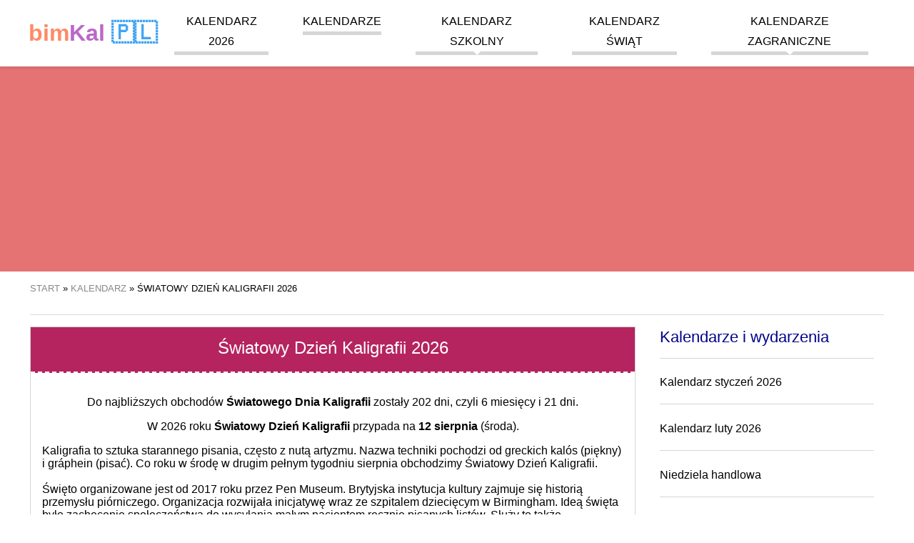

--- FILE ---
content_type: text/html; charset=UTF-8
request_url: https://bimkal.pl/kalendarz/swiatowy-dzien-kaligrafii
body_size: 12152
content:
<!DOCTYPE html><html amp lang="pl"><head><meta charset="UTF-8"><meta name="csrf-param" content="_csrf-frontend"><meta name="csrf-token" content="7ww36_94tBRNuGvUKgMv5VoEiJsD8PlC_9BeJLHjuIO9YU-7yAzGUR3tMrIda3-KI33ZxGKTmBeGnRxI4bCAwQ=="><script async src="https://cdn.ampproject.org/v0.js"></script><script async custom-element="amp-sidebar" src="https://cdn.ampproject.org/v0/amp-sidebar-0.1.js"></script><script async custom-element="amp-accordion" src="https://cdn.ampproject.org/v0/amp-accordion-0.1.js"></script><script async custom-element="amp-user-notification" src="https://cdn.ampproject.org/v0/amp-user-notification-0.1.js"></script><script async custom-element="amp-analytics" src="https://cdn.ampproject.org/v0/amp-analytics-0.1.js"></script><script async custom-element="amp-ad" src="https://cdn.ampproject.org/v0/amp-ad-0.1.js"></script><script async custom-element="amp-auto-ads" src="https://cdn.ampproject.org/v0/amp-auto-ads-0.1.js"></script><script async custom-element="amp-image-lightbox" src="https://cdn.ampproject.org/v0/amp-image-lightbox-0.1.js"></script><script async custom-element="amp-form" src="https://cdn.ampproject.org/v0/amp-form-0.1.js"></script><script async custom-template="amp-mustache" src="https://cdn.ampproject.org/v0/amp-mustache-0.2.js"></script><script async custom-element="amp-consent" src="https://cdn.ampproject.org/v0/amp-consent-0.1.js"></script><title>Światowy Dzień Kaligrafii 2026 - bimKal.pl </title><meta name="description" content="Światowy Dzień Kaligrafii to idea z 2017 roku zachęcająca ludzi do wysyłania listów dzieciom ze szpitala w Birmingham. Historia sztuki pisania zaczęła się jednak o wiele wcześniej."><meta name="keywords" content="Światowy Dzień Kaligrafii"><meta property="og:image" content="https://bimkal.pl/holiday/swiatowy-dzien-kaligrafii.jpg"><link href="https://bimkal.pl/kalendarz/swiatowy-dzien-kaligrafii" rel="canonical"><link href="https://bimkal.pl/kalendarz/swiatowy-dzien-kaligrafii" rel="amphtml"><link href="https://bimkal.pl/kalendarz/swiatowy-dzien-kaligrafii" rel="alternate" hreflang="pl"><link href="https://bimkal.pl/kalendarz/swiatowy-dzien-kaligrafii" rel="alternate" hreflang="pl-PL"><link href="https://bimcal.com/calendar/world-calligraphy-day" rel="alternate" hreflang="en"><link href="https://bimcal.com/calendar/world-calligraphy-day" rel="alternate" hreflang="en-US"><link href="https://bimcal.it/calendario/giornata-mondiale-della-calligrafia" rel="alternate" hreflang="it"><link href="https://bimcal.it/calendario/giornata-mondiale-della-calligrafia" rel="alternate" hreflang="it-IT"><link href="https://bimcal.uk/calendar/world-calligraphy-day" rel="alternate" hreflang="en-GB"><link rel="apple-touch-icon" sizes="57x57" href="/apple-icon-57x57.png"><link rel="apple-touch-icon" sizes="60x60" href="/apple-icon-60x60.png"><link rel="apple-touch-icon" sizes="72x72" href="/apple-icon-72x72.png"><link rel="apple-touch-icon" sizes="76x76" href="/apple-icon-76x76.png"><link rel="apple-touch-icon" sizes="114x114" href="/apple-icon-114x114.png"><link rel="apple-touch-icon" sizes="120x120" href="/apple-icon-120x120.png"><link rel="apple-touch-icon" sizes="144x144" href="/apple-icon-144x144.png"><link rel="apple-touch-icon" sizes="152x152" href="/apple-icon-152x152.png"><link rel="apple-touch-icon" sizes="180x180" href="/apple-icon-180x180.png"><link rel="icon" type="image/png" sizes="192x192" href="/android-icon-192x192.png"><link rel="icon" type="image/png" sizes="32x32" href="/favicon-32x32.png"><link rel="icon" type="image/png" sizes="96x96" href="/favicon-96x96.png"><link rel="icon" type="image/png" sizes="16x16" href="/favicon-16x16.png"><link rel="manifest" href="/manifest.json"><meta name="msapplication-TileColor" content="#ffffff"><meta name="msapplication-TileImage" content="/ms-icon-144x144.png"><meta name="theme-color" content="#ffffff"><meta name="viewport" content="width=device-width,minimum-scale=1,initial-scale=1"><style amp-boilerplate>body { -webkit-animation: -amp-start 8s steps(1, end) 0s 1 normal both; -moz-animation: -amp-start 8s steps(1, end) 0s 1 normal both; -ms-animation: -amp-start 8s steps(1, end) 0s 1 normal both; animation: -amp-start 8s steps(1, end) 0s 1 normal both } @-webkit-keyframes -amp-start { from { visibility: hidden } to { visibility: visible } } @-moz-keyframes -amp-start { from { visibility: hidden } to { visibility: visible } } @-ms-keyframes -amp-start { from { visibility: hidden } to { visibility: visible } } @-o-keyframes -amp-start { from { visibility: hidden } to { visibility: visible } } @keyframes -amp-start { from { visibility: hidden } to { visibility: visible } } </style><noscript><style amp-boilerplate>body { -webkit-animation: none; -moz-animation: none; -ms-animation: none; animation: none } </style></noscript><style amp-custom> .start-of-school-year, .start-of-school-year a { background-color: #7E57C2; color: rgba(255, 255, 255, 0.9); } .end-of-school-year, .end-of-school-year a { background-color: #0091EA; color: rgba(255, 255, 255, 0.9); } .holiday, .holiday a { background-color: #FFEB3B; color: rgba(0, 0, 0, 0.7); } .holiday-spring-season, .holiday-spring-season a { background-color: #C6FF00; color: rgba(0, 0, 0, 0.7); } .christmas-break, .christmas-break a { background-color: #BBDEFB; color: rgba(0, 0, 0, 0.7); } .winter-holiday-1, .winter-holiday-1 a { background-color: #B39DDB; color: rgba(0, 0, 0, 0.7); } .winter-holiday-2, .winter-holiday-2 a { background-color: #F8BBD0; color: rgba(0, 0, 0, 0.7); } .winter-holiday-3 { position: relative; } .winter-holiday-3:before { width: 100%; height: 100%; content: ''; position: absolute; box-shadow: inset 0 0 0px 4px #536DFE; pointer-events: none; top: 0; left: 0; } .winter-holiday-4, .winter-holiday-4 a { background-color: #C5E1A5; color: rgba(0, 0, 0, 0.7); } .middle-school-exams, .middle-school-exams a { background-color: #A1887F; color: rgba(255, 255, 255, 0.7); } .matura-exam { border: 1px solid #7CB342; } .matura-exam, .matura-exam a { background-color: #7CB342; color: rgba(255, 255, 255, 0.7); } .exam-8th-grade { border: 1px solid #43A047; } .exam-8th-grade, .exam-8th-grade a { background-color: #43A047; color: rgba(255, 255, 255, 0.7); } .left-0 { left: 0 } .right-0 { right: 0 } .top-0 { top: 0 } .fixed { position: fixed } .justify-start { -webkit-box-pack: start; -ms-flex-pack: start; justify-content: flex-start } .items-center { -webkit-box-align: center; -ms-flex-align: center; align-items: center } .justify-end { -webkit-box-pack: end; -ms-flex-pack: end; justify-content: flex-end } .flex-wrap { -ms-flex-wrap: wrap; flex-wrap: wrap } .flex { display: -webkit-box; display: -ms-flexbox; display: flex } .m0 { margin: 0 line-height: 3.5rem; } .list-reset, .pl0, .px0 { padding-left: 0 } .p0, legend { padding: 0 } .pr4, .px4 { padding-right: 2.5rem } .pl2, .px2 { padding-left: 1.5rem } .plr1 { padding-left: 0.5rem; padding-right: 0.5rem } .p1 { padding: 1rem } .m1 { margin: 1rem } .mr1 { margin-right: 1rem } .mt1 { margin-top: 1rem } .mb1 { margin-bottom: 1rem } .mlr1 { margin-left: 2px; margin-right: 2px } .center { text-align: center } .justify { text-align: justify } .margin-auto { margin: auto } .margin-auto li { list-style: none; } a, a:active, a:visited { color: inherit; text-decoration: none } a:hover { color: #e57373 } .mr-auto, .mx-auto { margin-right: auto } .ml-auto, .mx-auto { margin-left: auto } .ampstart-btn, .button, .button:active, .button:visited { font-size: 1rem; padding: .7em .5em; text-decoration: none; word-wrap: normal; vertical-align: top; cursor: pointer; background-color: #e57373; color: #fff; width: 20%; border: 0 } .ampstart-btn:hover, .button:hover { background-color: #e98888 } .button, .button:active, .button:visited { color: #fff; display: block } .ampstart-input { max-width: 100%; width: 80%; min-width: 100px; font-size: 1rem; line-height: 1.5rem; display: inline-block } .ampstart-input>input, .ampstart-input>select, .ampstart-input>textarea { width: 100%; margin-top: .8rem; line-height: 1.5rem; border: 0; border-radius: 0; border-bottom: 1px solid #4a4a4a; background: 0 0; color: #4a4a4a; outline: 0 } button, input, optgroup, select, textarea { font-family: sans-serif; font-size: 100%; line-height: 1.15; margin: 0 } .advert, .fullwidth { flex: 1 100% } hr { border: 0; height: 1px; background: #ddd } .tabela { border-collapse: collapse; border: 1px solid grey; width: 100% } .tabela tr:nth-child(odd) { background: #f6f6f6 } .tabela tr:hover { background: #eee } .tabela th { background-color: #f6f6f6 } .tabela td, .tabela th { padding: 5px 10px; border: 1px solid #ddd } .display-none { display: none } @media (max-width:40rem) { .xs-hide { display: none } } @media (min-width:40.06rem) and (max-width:52rem) { .sm-hide { display: none } } @media (min-width:52.06rem) and (max-width:64rem) { .md-hide { display: none } } @media (min-width:40.06rem) { .switch-calendar { position: absolute; right: 0; top: 0 } } @media (min-width:52.06rem) { .lg-hide { display: none } .main-content { width: 71%; float: left } .secondary-aside { width: 25%; float: right } } body, p { font-family: Arial, sans-serif; font-size: 18px; font-style: normal; font-variant: normal; font-weight: 400; } @media (min-width:40.06rem) { body, p { font-size: 16px } } h1 { font-family: Arial, sans-serif; font-size: 24px; font-style: normal; font-variant: normal; font-weight: 500; line-height: 26.4px } h2 { font-family: Arial, sans-serif; font-size: 22px; font-style: normal; font-variant: normal; font-weight: 500; line-height: 26.4px } h3 { font-family: Arial, sans-serif; font-size: 16px; font-style: normal; font-variant: normal; font-weight: 500; line-height: 15.4px } blockquote { font-family: Arial, sans-serif } blockquote span { display: block; font-style: italic; text-align: right; width: 100%; font-size: 16px } pre { font-family: Arial, sans-serif; font-size: 13px; font-style: normal; font-variant: normal; font-weight: 400; line-height: 18.5714px } li { margin-bottom: 20px; list-style: none } .ampstart-headerbar-wrap { background-color: #fff; color: #000; width: 100%; z-index: 999; -moz-box-shadow: 0 0 5px 2px rgba(0, 0, 0, .1); -webkit-box-shadow: 0 0 5px 2px rgba(0, 0, 0, .1); box-shadow: 0 0 5px 2px rgba(0, 0, 0, .1) } .ampstart-headerbar { max-width: 1200px; margin: 0 auto; padding: 0 1rem } .logo { font-size: 2rem; font-weight: 700; line-height: 33px; color: #42a5f5 } .logo:active, .logo:hover, .logo:visited { color: #42a5f5 } .logo .logo-color-0 { color: #222 } .logo .logo-color-1 { color: #ff8a65 } .logo .logo-color-2 { color: #ba68c8 } .header-banner { width: 100%; text-align: center; background-color: #e57373; margin: 60px auto 1rem; line-height: 0 } .header-banner img { max-width: 1200px } .nav-wrap { max-width: 1024px; margin: 0 auto } .ampstart-headerbar-nav { -webkit-box-flex: 1; -ms-flex: 1; flex: 1 } .ampstart-headerbar-nav .ampstart-nav-item { padding-right: 1rem; padding: 0 1.5rem; background: 0 0; margin-bottom: 0; display: inline-block } .ampstart-headerbar-nav .ampstart-nav-item:after { content: ""; display: block; height: 5px; background-color: #d6d6d6 } .ampstart-headerbar-nav .ampstart-nav-item:hover:after { background-color: #e57373 } .ampstart-headerbar-nav .ampstart-nav-item.www-current-page { color: #e57373 } .ampstart-headerbar-nav .ampstart-nav-item.www-current-page:after { background-color: #e57373 } .ampstart-headerbar-nav .main-li { position: relative } .ampstart-headerbar-nav ul.sub-ul { display: none; position: absolute; right: 0; color: #e57373; background-color: #fff; margin-top: 4px; min-width: 100%; white-space: nowrap; text-align: left; z-index: 9999; -moz-box-shadow: 0 0 5px 2px rgba(0, 0, 0, .1); -webkit-box-shadow: 0 0 5px 2px rgba(0, 0, 0, .1); box-shadow: 0 0 5px 2px rgba(0, 0, 0, .1) } .ampstart-headerbar-nav ul.sub-ul li { border-bottom: 1px solid #efefef } .ampstart-headerbar-nav ul.sub-ul a { color: #222; text-transform: none; width: 100%; height: 100%; display: inline-block } .ampstart-headerbar-nav ul.sub-ul a:hover { color: #e57373 } .ampstart-headerbar-nav ul.main-ul>li:hover>ul.sub-ul { display: block } .ampstart-headerbar-nav .arrow-down { width: 0; height: 0; border-left: 5px solid transparent; border-right: 5px solid transparent; border-top: 5px solid #fff; position: absolute; bottom: 0; left: 50%; margin-left: -5px } .ampstart-nav { text-transform: uppercase; cursor: pointer } .ampstart-navbar-trigger { line-height: 40px; font-size: 2rem } .ampstart-navbar-trigger { align-self: center; background: url(/hamburger.svg) no-repeat center 5px transparent; background-size: 30px; border: 0; cursor: pointer; height: 40px; margin: 0; padding: 0; width: 40px } .sidebar-close { position: absolute; top: 0; right: 1rem; background-position: center -25px } .ampstart-sidebar-nav { position: absolute; top: 60px; width: 100% } .ampstart-sidebar-nav li, .ampstart-sidebar-nav ul { margin-bottom: 0; display: list-item; text-align: left } .ampstart-sidebar-nav li a, .ampstart-sidebar-nav ul a { border-bottom: 1px solid #ccc; padding: 1rem; display: block; text-transform: uppercase; font-size: 16px } .ampstart-sidebar-nav .accordion-header { padding: 1rem } .ampstart-sidebar-nav .accordion-header .arrow-down { width: 0; height: 0; border-left: 5px solid transparent; border-right: 5px solid transparent; border-top: 5px solid #e57373; position: absolute; bottom: 50%; right: 1rem; margin-left: -5px } #header-sidebar { width: 250px; padding-right: 10px } #header-sidebar .sub-ul { background-color: #fff; border-bottom: 1px solid #d6d6d6 } #header-sidebar .sub-ul li:last-child a { border-bottom: none } .amp-sidebar-image { line-height: 100px; vertical-align: middle } .amp-close-image { top: 15px; left: 225px; cursor: pointer } .secondary-aside { margin: 0 1rem } .secondary-aside .widget-title { border-bottom: 1px solid #d6d6d6; padding-bottom: 1rem; color: #00008B; } .secondary-aside .menu-vertical { padding: 0 } .secondary-aside .menu-vertical li { border-bottom: 1px solid #d6d6d6; padding-bottom: 1rem } main { max-width: 1200px; margin: 0 auto; display: flow-root; display: block } .breadcrumbs { border-bottom: 1px solid #ddd; font-size: 13px; padding-bottom: 1rem; text-transform: uppercase } .breadcrumbs ol, .breadcrumbs ul { padding-left: 0 } .breadcrumbs li { display: inline } .breadcrumbs a { color: #888 } .breadcrumbs a:hover { color: #e57373 } .footer-wrap { background-color: #e57373; width: 100%; padding: 1rem 0; display: inline-block } .footer { width: 100%; max-width: 1200px; margin: 0 auto; font-size: 13px } .footer .horizontal-menu a { color: #fff; border-right: 1px solid #ec9696; padding: 5px } .footer .horizontal-menu a:hover { text-decoration: underline } .horizontal-menu { padding: 0 1rem } .horizontal-menu li { display: inline-block } amp-user-notification>div { padding: 0; display: flex; align-items: center; justify-content: center; border-top: 1px solid #fff; font-size: .8rem } amp-user-notification .ampstart-btn, amp-user-notification .button, amp-user-notification .button:active, amp-user-notification .button:visited { width: auto; margin: 0 1rem; font-size: .8rem } .flags { max-width: 1200px; margin: 0 auto; text-transform: uppercase } .flags p { font-size: 12px } .flags a { font-size: 40px; display: inline-block; padding-left: 5px; padding-right: 5px } @media (min-width:40.06rem) { .flags a { font-size: 20px } } .month-small { min-width: 240px; width: 0; flex: 1 1 240px; margin: 1rem } .month-small .month-name, .month-small h3 { color: #fff; text-align: center; text-transform: uppercase; background-color: #42a5f5; margin: 0; padding: 1rem } .month-small .month-name a:hover, .month-small h3 a:hover { color: #fff; text-decoration: underline } .month-small-filler { height: 0; background: 0 0; margin: 0 1rem } .calendar-month-small, .calendar-month-view, .holidays-view { width: 100%; border-collapse: collapse; table-layout: fixed; text-align: center } .calendar-month-small .headline, .calendar-month-view .headline, .holidays-view .headline { background: #ddd; line-height: 20px; border: 1px solid #d6d6d6; border-top: 0; color: #fff } .calendar-month-small .headline a, .calendar-month-view .headline a, .holidays-view .headline a { color: #fff } .calendar-month-small .headline a:hover, .calendar-month-view .headline a:hover, .holidays-view .headline a:hover { color: #fff; text-decoration: underline } .calendar-month-small tr, .calendar-month-view tr, .holidays-view tr { color: #222; } .calendar-month-small .w40, .calendar-month-small td, .calendar-month-view .w40, .calendar-month-view td, .holidays-view .w40, .holidays-view td { font-weight: 700; border: 1px solid #d6d6d6; height: 40px; position: relative; } .calendar-month-small .w40 a, .calendar-month-small td a, .calendar-month-view .w40 a, .calendar-month-view td a, .holidays-view .w40 a, .holidays-view td a { display: inline-block; height: 100%; width: 100%; line-height: 40px; } .calendar-month-small .w40 a:hover, .calendar-month-small td a:hover, .calendar-month-view .w40 a:hover, .calendar-month-view td a:hover, .holidays-view .w40 a:hover, .holidays-view td a:hover { background-color: #e57373; color: #fff; } .calendar-month-small td i, .calendar-month-small .w40 i, .calendar-month-view td i, .holidays-view td i, .calendar-month-view .w40 i, .holidays-view .w40 i { position: absolute; right: 1px; bottom: 5px; font-size: 13px; } .calendar-month-view td div.day a, .holidays-view td div.day a { position: relative; } .calendar-month-view td div.day a i, .holidays-view td div.day a i { position: absolute; right: 2px; top: 4px; font-size: 13px; } .header { position: relative } .header h3.entry-title { display: inline-block; text-align: left; font-size: 21px; line-height: 1 } @media (min-width:40.06rem) { .header h3.entry-title { font-size: 2rem } } .header .switch-calendar { display: inline-block; font-size: 13px } .header .switch-calendar li { display: inline } .header .switch-calendar li:last-child { border-left: 1px solid #d6d6d6; padding-left: 8px } .header-with-nav .entry-title { display: inline-block; text-align: left } @media (min-width:40.06rem) { .header-with-nav .entry-title { width: 50% } } .week { color: #ccc; font-size: 12px; font-style: italic } .week a { font-weight: 100; color: #ccc } .today, .today a { background-color: #efefef; color: #00008B; position: relative } .today { border: 1px solid #222 } .today:after { content: ''; width: 0; height: 0; border-bottom: 7px solid transparent; border-top: 0 solid transparent; border-left: 0 solid transparent; border-right: 7px solid #222; position: absolute; top: 0; right: 0; margin-left: 5px } .swieto, .swieto a { background-color: #BCD14D; color: #fff } .swieto a:active, .swieto a:visited, .swieto:active, .swieto:visited { background-color: #BCD14D; color: #fff } .sobota, .sobota a { color: #7e7d8e; } .sobota a:active, .sobota a:visited, .sobota:active, .sobota:visited { color: #7e7d8e; } .niedziela, .niedziela a, .wolne-nb, .wolne-nb a { color: #E30513 } .niedziela a:active, .niedziela a:visited, .niedziela:active, .niedziela:visited, .wolne-nb a:active, .wolne-nb a:visited, .wolne-nb:active, .wolne-nb:visited { color: #E30513 } .wolne, .wolne a { background-color: #E30513; color: #fff } .wolne a:active, .wolne a:visited, .wolne:active, .wolne:visited { background-color: #E30513; color: #fff } .legenda { text-align: left; padding-left: 1rem } .legenda li { display: inline-block; padding-right: 1rem } .legenda .desc { border: none; text-align: left } .legenda .w40 { width: 40px; height: 40px; display: inline-block; text-align: center; line-height: 40px } .styczen h3, .styczen>.info-title { background-color: #4fbde8 } .styczen .headline { background: #3ca8df } .styczen .headline td { border: 1px solid #3ca8df } .luty h3, .luty>.info-title { background-color: #308CC6 } .luty .headline { background: #2179BA } .luty .headline td { border: 1px solid #2179BA } .marzec h3, .marzec>.info-title { background-color: #4DB1B1 } .marzec .headline { background: #369EA9 } .marzec .headline td { border: 1px solid #369EA9 } .kwiecien h3, .kwiecien>.info-title { background-color: #83C283 } .kwiecien .headline { background: #60B563 } .kwiecien .headline td { border: 1px solid #60B563 } .maj h3, .maj>.info-title { background-color: #F9B64F } .maj .headline { background: #F5A024 } .maj .headline td { border: 1px solid #F5A024 } .czerwiec h3, .czerwiec>.info-title { background-color: #F08569 } .czerwiec .headline { background: #E57244 } .czerwiec .headline td { border: 1px solid #E57244 } .lipiec h3, .lipiec>.info-title { background-color: #EB608C } .lipiec .headline { background: #E84368 } .lipiec .headline td { border: 1px solid #E84368 } .sierpien h3, .sierpien>.info-title { background-color: #C13A78 } .sierpien .headline { background: #B5245F } .sierpien .headline td { border: 1px solid #B5245F } .wrzesien h3, .wrzesien>.info-title { background-color: #A05875 } .wrzesien .headline { background: #8E4A63 } .wrzesien .headline td { border: 1px solid #8E4A63 } .pazdziernik h3, .pazdziernik>.info-title { background-color: #90529B } .pazdziernik .headline { background: #854091 } .pazdziernik .headline td { border: 1px solid #854091 } .listopad h3, .listopad>.info-title { background-color: #7969AC } .listopad .headline { background: #6A539E } .listopad .headline td { border: 1px solid #6A539E } .grudzien h3, .grudzien>.info-title { background-color: #6A81C0 } .grudzien .headline { background: #5464AC } .grudzien .headline td { border: 1px solid #5464AC } .holiday-list { width: 100%; padding: 0 } .holiday-list div { width: 100%; float: left; margin-top: 0; margin-bottom: 0 } .holiday-list li { margin-bottom: 10px } .holiday-list span { width: 25px; display: inline-block; text-align: center; border: 1px solid #d6d6d6 } .holiday-list .red { color: #E30513 } .special-calendars-wrap { background-color: #efefef; width: 100%; padding: 1rem 0 0; display: inline-block } .special-calendars { max-width: 1200px; margin: 0 auto } .special-calendars h3 { font-weight: 700; border-bottom: 1px solid #ccc; padding-bottom: .5rem } .special-calendars ul { margin: 0 } .special-calendars li { display: inline-block; border-left: 1px solid #ccc; padding-right: .5rem; padding-left: .7rem } .month-view td { display: block; min-height: 40px; height: auto; vertical-align: top; text-align: left; position: relative } @media (min-width:40.06rem) { .month-view td { height: 100px; display: table-cell; text-align: center } } .month-view .empty { display: none } @media (min-width:40.06rem) { .month-view .empty { display: table-cell } } .month-view .headline td { height: auto; line-height: 40px } .month-view .day { width: 30%; display: inline-table; vertical-align: top; margin-bottom: 15px } .month-view .day a { text-indent: 1rem; font-size: 22px } .month-view .day a span { font-size: 15px; font-weight: 300; position: absolute; left: 0; top: 20px } @media (min-width:40.06rem) { .month-view .day { width: 100%; border-right: none; margin-bottom: 0 } .month-view .day a { padding: 0; font-size: 24px; text-indent: 0 } .month-view .day a span { font-size: 13px } } .month-view .day-desc { font-size: 13px; font-weight: 400; line-height: 1.8; text-align: right; width: 65%; display: inline-block } .month-view .nietypowe { text-align: right; font-size: 1rem; color: black; } .month-view .day-desc a { display: inline-block; width: auto; padding: 0 5px; line-height: 1.8; } .month-view .day-desc span { padding: 0 5px; display: inline-block; } @media (min-width:40.06rem) { .month-view .day-desc { text-align: center } .month-view .nietypowe { text-align: left; } .month-view .day-desc a { line-height: 1; display: block; padding: 5px 0 } .month-view .day-desc span { width: 100%; text-align: center; padding: 2px 0; } } .month-view hr { border: 0; height: 1px; background: #ddd; } .month-view .swieto hr { background: #fff; } .month-view .imieniny { width: 100%; display: inline-block; } .month-view .imieniny a { font-size: 13px; font-weight: 400; } .top-side-nav { width: 100%; overflow: hidden; margin-bottom: 1rem; } .top-side-nav .back, .top-side-nav .forward { width: 48%; display: inline-block; float: right; text-align: right; } .top-side-nav .forward a span { right: 5px } .top-side-nav .back { float: left; text-align: left; } .top-side-nav .back a span { left: 5px } .top-side-nav a { display: block; background-color: #e57373; color: #fff; font-size: 1rem; height: 30px; line-height: 30px; padding: 0 15px; white-space: nowrap; overflow: hidden; text-overflow: ellipsis; text-align: center; position: relative } .top-side-nav a:hover { background-color: #ec9696 } .top-side-nav a span { font-size: 1.7rem; color: #fff; position: absolute; line-height: 23px } @media (min-width:40.06rem) { .top-side-nav { width: 50%; float: right; margin-top: 1rem } .top-side-nav a { width: auto; padding-left: 1rem; padding-right: 1rem } } #month-view-nav { margin-top: .5rem; margin-bottom: .5rem } @media (min-width:40.06rem) { #month-view-nav { float: right } } #month-view-nav .ampstart-input { max-width: 100%; width: 70%; min-width: 100px; font-size: 1rem; line-height: 1.5rem; display: inline-block } #month-view-nav .ampstart-btn, #month-view-nav .button { width: 30% } #month-view-nav .ampstart-input>input, #month-view-nav .ampstart-input>select, #month-view-nav .ampstart-input>textarea { width: 100%; margin-top: .2rem; line-height: 1.5rem; border: 0; border-radius: 0; border-bottom: 1px solid #4a4a4a; background: 0 0; color: #4a4a4a; outline: 0 } #month-view-nav button, #month-view-nav input, #month-view-nav optgroup, #month-view-nav select, #month-view-nav textarea { font-family: sans-serif; font-size: 100%; line-height: 1.15; margin: 0 } #month-view-nav form.amp-form-submit-error [submit-error], #month-view-nav form.amp-form-submit-success [submit-success] { margin-top: 16px } #month-view-nav form.amp-form-submit-success [submit-success] { color: green } #month-view-nav form.amp-form-submit-error [submit-error] { color: red } #month-view-nav form.amp-form-submit-success.hide-inputs>input { display: none } .holidays-view { margin-bottom: 1rem } .holidays-view .day { width: 100%; margin-bottom: 0 } .holidays-view .day a span { line-height: 33px; line-height: 1; padding-bottom: 10px; right: 10px; left: initial } @media (min-width:40.06rem) { .holidays-view .day a span { display: block; border-bottom: 1px solid #ccc; position: initial; width: 100% } } .holidays-view .day-desc { width: 100% } .holidays-view .day-desc a { line-height: 1; display: inline-block; padding: 5px } .holidays-view td { vertical-align: middle } .kartka { border: 1px solid #d6d6d6; margin-bottom: 2rem; margin-top: 1rem } .kartka .header { color: #fff; width: auto; border-bottom: 2px dashed #fff } .kartka .header .entry-title { margin-top: 0; padding-top: 1rem } .kartka .emoji, .kartka .sign { font-size: 1.5rem } .kartka .entry-title { background-color: transparent } .kartka .dayinfo { padding: 1rem; text-align: center } .kartka a.day-next, .kartka a.day-previous { font-size: 18px; line-height: 30px; color: #000; font-weight: 700; padding-left: 10px; white-space: nowrap; vertical-align: middle; position: relative; display: inline-block } .kartka .arrow-left, .kartka .arrow-right { width: 30px; display: inline-block; height: 30px; position: absolute; top: -4px; font-size: 122px } @media (min-width:40.06rem) { .kartka .arrow-left, .kartka .arrow-right { font-size: 36px } } .kartka .day-arrow-left, .kartka .day-arrow-right { display: inline-block; min-width: 80px; } .kartka a.day-previous { padding: 0; padding-right: 10px } .kartka a.day-previous .arrow-left { left: -30px } .kartka a.day-next .arrow-right { right: -30px } .kartka .day { border: 1px solid #e4e0dd; border-bottom-color: #c7c7c7; display: inline-block; vertical-align: middle; min-width: 127px } .kartka .day-name { height: 33px; background-color: #d6d6d6; font-size: 16px; line-height: 33px; font-weight: 700; padding: 0 10px; clear: both; text-align: center; text-transform: uppercase; border-top: 1px solid #e4e0dd; vertical-align: middle } .kartka .day-number { font-family: 'Open Sans', sans-serif; font-size: 60px; line-height: 85px; color: #222; font-weight: 700; padding: 0 15px; clear: both; vertical-align: middle } .kartka .month-name { font-size: 18px; margin: 1rem 0 } .kartka .day-of-year { margin-bottom: 5px; } .kartka .event { font-size: 1.5rem; font-weight: bolder; display: block; padding: 0.7em 1.2em; max-width: max-content; margin: 0 auto; border-radius: 50px; } .event + .event { margin-top: 0.3em; } .kartka .event-zw { background-color: #BCD14D; color: #000; } .kartka .event-wo { background-color: #E30513; color: #FFF; } .event-note { font-size: small; color: #000; } .kartka .additional-info .section { padding-bottom: 1rem } .kartka .additional-info .info-title { line-height: 40px; padding: 0 1rem; margin: 0 0 1rem; color: #fff; font-weight: 700; font-size: 16px; text-align: left } .kartka .additional-info p { margin-left: 1rem; margin-right: 1rem } .kartka .additional-info a { font-size: 18px } @media (min-width:40.06rem) { .kartka .additional-info a { font-size: 16px } } .kartka .additional-info amp-accordion .section { padding-bottom: 0 } .kartka .additional-info amp-accordion .info-title { margin-bottom: 0 } .kartka .additional-info amp-accordion .info-title .arrow-down { width: 0; height: 0; border-left: 5px solid transparent; border-right: 5px solid transparent; border-top: 5px solid #222; position: absolute; bottom: 50%; right: 1rem; margin-left: -5px } .kartka .additional-info amp-accordion div { margin-bottom: 2rem; margin-top: 2rem } .card-home-infos, .post-news, .post-news-one { padding: 0 10px; } h3 + ul { padding-left: 1.5rem; } h3 + ul > li { margin-bottom: 0.5rem; list-style: circle; } .znaki { width: 100%; background-color: #efefef } .znaki>div { width: 100%; float: left } @media (min-width:40.06rem) { .znaki>div { width: 50% } } .znaki ul { padding: 0 1rem; word-wrap: keep-all } .znaki ul li { margin-bottom: 0; font-size: 16px } .znaki h3, .znaki p, .znaki ul { display: inline-block } .pictogram, .zodiac { font-size: 34px; line-height: 0 } .igorny { vertical-align: super; font-size: 20px } .idolny { vertical-align: sub; font-size: 20px } div.sobota div.day-number { color: #7e7d8e; } div.niedziela div.day-number, div.wolne-nb div.day-number { color: #E30513 } .bimct, .bimne, .bimnd { user-select: none; text-align: left; margin-bottom: 10px } p.bimne::first-letter { font-size: 200%; } :root { --space-2: 1rem; --space-3: 1.5rem; } .consentPopup { padding: var(--space-3); margin: 0 auto; background: #fff; border-radius: 5px; position: relative; max-width: 700px; } .consentPopup > h2, .consentPopup > * { margin: 0; margin-bottom: var(--space-2); } .consentPopup > button { margin-right: var(--space-2); } .popupOverlay { height: 100vh; width: 100vw; background: rgba(0, 0, 0, 0.7); overflow: scroll; } .dismiss-button { position: absolute; right: var(--space-3); top: var(--space-2); cursor: pointer; } #post-consent-ui { padding: 0; display: flex; align-items: center; justify-content: center; border-top: 1px solid #fff; font-size: .8rem; } #post-consent-ui .ampstart-btn { width: auto; margin: 0 1rem; font-size: .8rem; } .more { display: inline-block; font-style: italic; text-align: right; width: 100%; } .pagination-count .pagination li {float:left;margin-right: 10px;} .bimct a, .bimne a, .bimnd a, .bimwp a, .bimst a { color: blue; text-decoration: none; padding-bottom: 3px; border-bottom: 1px solid blue;} .bimwp ul li {margin-bottom: auto; list-style: circle;} .bimwp ol li {margin-bottom: auto; list-style:decimal;} .bimwp h2 { font-size: 25px; font-weight: bolder; } .bimwp h3 { font-weight: bold; font-size: 20px; margin-top: 30px; margin-bottom: 7px; line-height: normal; } .bimwp div { font-size: 16px; font-weight: normal; line-height: normal; } .main-li { line-height: 1.8; } ul.pagination { text-align: center; color: #A01616; margin-left: 1rem; margin-right: 1rem; padding: 0; } ul.pagination::after { content: ''; display: block; width: 100%; clear: both; } ul.pagination li:first-child { border-top-left-radius: 3px; border-bottom-left-radius: 3px; } ul.pagination li:last-child { border-top-right-radius: 3px; border-bottom-right-radius: 3px; } ul.pagination li { display: inline-block; float: left; height: 35px; min-width: 15px; border: 1px solid #e57373; line-height: 35px; padding: 0 8px; margin-right: -1px; margin-bottom: -1px; font-size: 12px; } ul.pagination li:hover { background-color: #e5737387; } ul.pagination li a { display: block; font-weight: 400; text-decoration: none; } .niedziela-handlowa > a::after, .niedziela-handlowa > .day > a::after { content: ''; display: block; position:absolute; background-image: url('https://bimkal.pl/img/shopping-basket-solid.svg'); background-repeat: no-repeat; } .niedziela-handlowa.wolne > a::after, .niedziela-handlowa.wolne > .day > a::after, .niedziela-handlowa > a:hover::after, .niedziela-handlowa > .day > a:hover::after { background-image: url('https://bimkal.pl/img/shopping-basket-solid-white.svg'); } .calendar-month-small .niedziela-handlowa > a::after, .calendar-month-small .niedziela-handlowa > .day > a::after { bottom:3.9px; right:0.5px; background-size: 13px 13px; height: 13px; width: 13px; } .calendar-month-view .niedziela-handlowa > .day > a::after { top: 4px; right: 2.5px; background-size: 15px 15px; height: 15px; width: 15px; } .download-calendar { padding: 0 1rem; } .download-format-list { display: grid; grid-template-columns: repeat(2, 1fr); grid-gap: 30px; margin: 0; padding: 25px 0; } .download-format-list > li { display: flex; text-align: center; justify-content: center; } .download-format-list > li > a { display: flex; flex-direction: column; justify-content: center; align-items: center; } .download-format-list > li > a span { padding: 5px; } @media (min-width: 480px) { .download-format-list { grid-template-columns: repeat(3, 1fr); } } @media (min-width: 800px) { .download-format-list { grid-template-columns: repeat(4, 1fr); } } @media (min-width: 1200px) { .download-format-list { grid-template-columns: repeat(5, 1fr); } } div.ads_top { width: 970px; height: 90px; background-color: #CCC; margin: 0 auto; } div.ads_rm1 { background-color: #CCC; width: 300px; height: 600px; margin: 0 auto; } div.ads_cm1, div.ads_cm2, div.ads_cm3, div.ads_cm4, div.ads_bot { background-color: #CCC; width: 728px; height: 90px; margin: 0 auto; } @media (max-width:40rem) { div.ads_top { width: 320px; height: 50px; background-color: #CCC; margin: 0 auto; } div.ads_rm1 { background-color: #CCC; width: 328px; height: 280px; margin: 0 auto; } div.ads_cm1, div.ads_cm2, div.ads_cm3, div.ads_cm4, div.ads_bot { background-color: #CCC; width: 328px; height: 250px; margin: 0 auto; } } @media (min-width:40.06rem) and (max-width:52rem) { div.ads_top { width: 728px; height: 90px; background-color: #CCC; margin: 0 auto; } div.ads_rm1 { background-color: #CCC; width: 728px; height: 90px; margin: 0 auto; } div.ads_cm1, div.ads_cm2, div.ads_cm3, div.ads_cm4, div.ads_bot { background-color: #CCC; width: 728px; height: 90px; margin: 0 auto; } } @media (min-width:52.06rem) and (max-width:64rem) { div.ads_top { width: 750px; height: 200px; background-color: #CCC; margin: 0 auto; } div.ads_rm1 { background-color: #CCC; width: 160px; height: 600px; margin: 0 auto; } div.ads_cm1, div.ads_cm2, div.ads_cm3, div.ads_cm4, div.ads_bot { background-color: #CCC; width: 540px; height: 90px; margin: 0 auto; } } </style><link href="https://fonts.googleapis.com/css?family=Montserrat" rel="stylesheet"></head><body><amp-auto-ads type="adsense" data-ad-client="ca-pub-4592394464396644"></amp-auto-ads><amp-analytics type="gtag" data-credentials="include"><script type="application/json"> { "vars" : { "gtag_id": "G-4GRYZKTG2Z", "config" : { "G-4GRYZKTG2Z": { "groups": "default" } } } } </script></amp-analytics><div class="ampstart-headerbar-wrap fixed top-0"><header class="ampstart-headerbar flex justify-start items-center left-0 right-0 pl2 pr4"><div role="button" on="tap:header-sidebar.toggle" tabindex="0" class="ampstart-navbar-trigger md-hide lg-hide pr2"></div><a href="https://bimkal.pl" class="my0 mx-auto logo"><span class="logo-color-1">bim</span><span class="logo-color-2">Kal</span> &#x1F1F5;&#x1F1F1;</a><nav class="ampstart-headerbar-nav ampstart-nav xs-hide sm-hide"><ul class="list-reset center m0 p0 flex justify-end nowrap main-ul"><li class="ampstart-nav-item main-li"><a href="/kalendarz-2026" title="Kalendarz na 2026 rok">Kalendarz 2026</a></li><li class="ampstart-nav-item main-li"><a href="#">Kalendarze </a><div class="arrow-down"></div><ul class="sub-ul plr1"><li class="m0"><a href="https://bimkal.pl/kalendarz-2026" title="Kalendarz na 2026 rok.">Kalendarz 2026</a></li><li class="m0"><a href="https://bimkal.pl/kalendarz-2027" title="Kalendarz na 2027 rok.">Kalendarz 2027</a></li><li class="m0"><a href="https://bimkal.pl/kalendarz-2028" title="Kalendarz na 2028 rok.">Kalendarz 2028</a></li><li class="m0"><a href="https://bimkal.pl/kalendarz-2029" title="Kalendarz na 2029 rok.">Kalendarz 2029</a></li><li class="m0"><a href="https://bimkal.pl/kalendarz-2030" title="Kalendarz na 2031 rok.">Kalendarz 2030</a></li><li class="m0"><a href="https://bimkal.pl/kalendarz-2031" title="Kalendarz na 2031 rok.">Kalendarz 2031</a></li><li class="m0"><a href="https://bimkal.pl/kalendarz-prawoslawny-2026" title="Kalendarz prawosłwany 2026">Kalendarz Prawosławny</a></li></ul></li><li class="ampstart-nav-item main-li"><a href="/kalendarz-szkolny" title="Kalendarz roku szkolnego">Kalendarz szkolny</a><div class="arrow-down"></div><ul class="sub-ul plr1"><li class="m0"><a href="https://bimkal.pl/kalendarz-szkolny-2025-2026" title="Kalendarz na rok szkolny 2025/2026">Kalendarz szkolny 2025/2026</a></li><li class="m0"><a href="https://bimkal.pl/kalendarz-szkolny-2026-2027" title="Kalendarz na rok szkolny 2026/2027">Kalendarz szkolny 2026/2027</a></li><li class="m0"><a href="https://bimkal.pl/kalendarz-szkolny-2027-2028" title="Kalendarz na rok szkolny 2027/2028">Kalendarz szkolny 2027/2028</a></li><li class="m0"><a href="https://bimkal.pl/kalendarz-szkolny-2028-2029" title="Kalendarz na rok szkolny 2028/2029">Kalendarz szkolny 2028/2029</a></li></ul></li><li class="ampstart-nav-item main-li"><a href="https://bimkal.pl/kalendarz-swiat" title="Kalendarz świąt w Polsce">Kalendarz świąt</a></li><li class="ampstart-nav-item main-li"><a href="#">Kalendarze zagraniczne</a><div class="arrow-down"></div><ul class="sub-ul plr1"><li class="m0"><a href="https://bimkal.pl/austria-2026" title="Austriacki kalendarz 2026">Austria</a></li><li class="m0"><a href="https://bimkal.pl/czechy-2026" title="Kalendarz czeski 2026">Czechy</a></li><li class="m0"><a href="https://bimkal.pl/francja-2026" title="Kalendarz francuski">Francja</a></li><li class="m0"><a href="https://bimkal.pl/hiszpania-2026" title="Hiszpański kalendarz">Hiszpania</a></li><li class="m0"><a href="https://bimkal.pl/holandia-2026" title="Holenderski kalendarz">Holandia</a></li><li class="m0"><a href="https://bimkal.pl/irlandia-2026" title="Irlandzki kalendarz">Irlandia</a></li><li class="m0"><a href="https://bimkal.pl/kanada-2026" title="Kanadyjski kalendarz">Kanada</a></li><li class="m0"><a href="https://bimkal.pl/litwa-2026" title="Litewski kalendarz 2026">Litwa</a></li><li class="m0"><a href="https://bimkal.pl/niemcy-2026" title="Niemiecki kalendarz">Niemcy</a></li><li class="m0"><a href="https://bimkal.pl/norwegia-2026" title="Kalendarz norweski">Norwegia</a></li><li class="m0"><a href="https://bimkal.pl/slowacja-2026" title="Słowacki kalendarz">Słowacja</a></li><li class="m0"><a href="https://bimkal.pl/uk-2026" title="Angielski kalendarz">Wielka Brytania (UK)</a></li><li class="m0"><a href="https://bimkal.pl/wlochy-2026" title="Kalendarz włoski">Włochy</a></li><li class="m0"><a href="https://bimkal.pl/ukraina-2026" title="Kalendarz ukraiński 2026">Ukraina</a></li><li class="m0"><a href="https://bimkal.pl/usa-2026" title="Amerykański kalendarz dla USA">USA</a></li></ul></li></ul></nav></header></div><amp-sidebar id="header-sidebar" class="ampstart-sidebar px3 flex flex-column md-hide lg-hide" layout="nodisplay"><div class="flex justify-start items-center ampstart-sidebar-header"><a href="#" on="tap:header-sidebar.toggle" class="ampstart-navbar-trigger sidebar-close">✕</a></div><nav class="ampstart-sidebar-nav ampstart-nav"><ul class="list-reset center m0 p0 flex justify-end nowrap main-ul"><li class="ampstart-nav-item main-li"><a href="/kalendarz-2026" title="Kalendarz na 2026 rok">Kalendarz 2026</a></li><amp-accordion disable-session-states><section><header class="accordion-header">Kalendarze <div class="arrow-down"></div></header><ul class="sub-ul plr1"><li class="m0"><a href="https://bimkal.pl/kalendarz-2026" title="Kalendarz na 2026 rok.">Kalendarz 2026</a></li><li class="m0"><a href="https://bimkal.pl/kalendarz-2027" title="Kalendarz na 2027 rok.">Kalendarz 2027</a></li><li class="m0"><a href="https://bimkal.pl/kalendarz-2028" title="Kalendarz na 2028 rok.">Kalendarz 2028</a></li><li class="m0"><a href="https://bimkal.pl/kalendarz-2029" title="Kalendarz na 2029 rok.">Kalendarz 2029</a></li><li class="m0"><a href="https://bimkal.pl/kalendarz-2030" title="Kalendarz na 2031 rok.">Kalendarz 2030</a></li><li class="m0"><a href="https://bimkal.pl/kalendarz-2031" title="Kalendarz na 2031 rok.">Kalendarz 2031</a></li><li class="m0"><a href="https://bimkal.pl/kalendarz-prawoslawny-2026" title="Kalendarz prawosłwany 2026">Kalendarz Prawosławny</a></li></ul></section></amp-accordion disable-session-states><amp-accordion disable-session-states><section><header class="accordion-header">Kalendarz szkolny<div class="arrow-down"></div></header><ul class="sub-ul plr1"><li class="m0"><a href="https://bimkal.pl/kalendarz-szkolny-2025-2026" title="Kalendarz na rok szkolny 2025/2026">Kalendarz szkolny 2025/2026</a></li><li class="m0"><a href="https://bimkal.pl/kalendarz-szkolny-2026-2027" title="Kalendarz na rok szkolny 2026/2027">Kalendarz szkolny 2026/2027</a></li><li class="m0"><a href="https://bimkal.pl/kalendarz-szkolny-2027-2028" title="Kalendarz na rok szkolny 2027/2028">Kalendarz szkolny 2027/2028</a></li><li class="m0"><a href="https://bimkal.pl/kalendarz-szkolny-2028-2029" title="Kalendarz na rok szkolny 2028/2029">Kalendarz szkolny 2028/2029</a></li></ul></section></amp-accordion disable-session-states><li class="ampstart-nav-item main-li"><a href="https://bimkal.pl/kalendarz-swiat" title="Kalendarz świąt w Polsce">Kalendarz świąt</a></li><amp-accordion disable-session-states><section><header class="accordion-header">Kalendarze zagraniczne<div class="arrow-down"></div></header><ul class="sub-ul plr1"><li class="m0"><a href="https://bimkal.pl/austria-2026" title="Austriacki kalendarz 2026">Austria</a></li><li class="m0"><a href="https://bimkal.pl/czechy-2026" title="Kalendarz czeski 2026">Czechy</a></li><li class="m0"><a href="https://bimkal.pl/francja-2026" title="Kalendarz francuski">Francja</a></li><li class="m0"><a href="https://bimkal.pl/hiszpania-2026" title="Hiszpański kalendarz">Hiszpania</a></li><li class="m0"><a href="https://bimkal.pl/holandia-2026" title="Holenderski kalendarz">Holandia</a></li><li class="m0"><a href="https://bimkal.pl/irlandia-2026" title="Irlandzki kalendarz">Irlandia</a></li><li class="m0"><a href="https://bimkal.pl/kanada-2026" title="Kanadyjski kalendarz">Kanada</a></li><li class="m0"><a href="https://bimkal.pl/litwa-2026" title="Litewski kalendarz 2026">Litwa</a></li><li class="m0"><a href="https://bimkal.pl/niemcy-2026" title="Niemiecki kalendarz">Niemcy</a></li><li class="m0"><a href="https://bimkal.pl/norwegia-2026" title="Kalendarz norweski">Norwegia</a></li><li class="m0"><a href="https://bimkal.pl/slowacja-2026" title="Słowacki kalendarz">Słowacja</a></li><li class="m0"><a href="https://bimkal.pl/uk-2026" title="Angielski kalendarz">Wielka Brytania (UK)</a></li><li class="m0"><a href="https://bimkal.pl/wlochy-2026" title="Kalendarz włoski">Włochy</a></li><li class="m0"><a href="https://bimkal.pl/ukraina-2026" title="Kalendarz ukraiński 2026">Ukraina</a></li><li class="m0"><a href="https://bimkal.pl/usa-2026" title="Amerykański kalendarz dla USA">USA</a></li></ul></section></amp-accordion disable-session-states></ul></nav></amp-sidebar><div class="header-banner advert"><amp-ad width="100vw" height="320" type="adsense" data-ad-client="ca-pub-4592394464396644" data-ad-slot="8925943030" data-auto-format="rspv" data-full-width=""><div overflow=""></div></amp-ad></div><main><div class="breadcrumbs mlr1"><ol vocab="http://schema.org/" typeof="BreadcrumbList"><li property="itemListElement" typeof="ListItem"><a href="https://bimkal.pl/" title="Wróć na stronę główną serwisu" property="item" typeof="WebPage"><span property="name">Start</span></a><meta property="position" content="1"></li> » <li property="itemListElement" typeof="ListItem"><a href="https://bimkal.pl/kalendarz" title="Kalendarz na aktualny rok" property="item" typeof="WebPage"><span property="name">Kalendarz</span></a><meta property="position" content="2"></li> » <li property="itemListElement" typeof="ListItem"><span property="name">Światowy Dzień Kaligrafii 2026</span><meta property="position" content="3"></li></ol></div><article class="main-content"><div class="kartka sierpien mlr1"><div class="header headline center"><h1 class="entry-title plr1">Światowy Dzień Kaligrafii 2026</h1></div><div class="dayinfo"><p class="center">Do najbliższych obchodów <strong>Światowego Dnia Kaligrafii</strong> zostały 202 dni, czyli 6 miesięcy i 21 dni.</p><p class="center">W 2026 roku <strong>Światowy Dzień Kaligrafii</strong> przypada na <a href="https://bimkal.pl/kalendarz/12-sierpnia"><strong>12 sierpnia</strong> (środa)</a>.</p><p></p><div class="bimct">Kaligrafia to sztuka starannego pisania, często z nutą artyzmu. Nazwa techniki pochodzi od greckich kalós (piękny) i gráphein (pisać). Co roku w środę w drugim pełnym tygodniu sierpnia obchodzimy Światowy Dzień Kaligrafii.<br /><br /> Święto organizowane jest od 2017 roku przez Pen Museum. Brytyjska instytucja kultury zajmuje się historią przemysłu piórniczego. Organizacja rozwijała inicjatywę wraz ze szpitalem dziecięcym w Birmingham. Ideą święta było zachęcenie społeczeństwa do wysyłania małym pacjentom ręcznie pisanych listów. Służy to także rozpowszechnianiu tej sztuki.<br /><br /><h2><strong>Jak świętować Światowy Dzień Kaligrafii?</strong></h2><br /> W drugą środę sierpnia warto zagłębić się w historię tej techniki pisania. To też okazja, by podjąć wyzwanie i spróbować kaligrafii w praktyce. W potrzebne narzędzia można zaopatrzyć się w sklepie artystycznym lub papierniczym. Po kilku próbach takie zajęcie może przerodzić się w prawdziwą pasję! Warto także wziąć udział w kampanii Pen Museum i wysłać list do Birmingham.<br /><br /><h2><strong>Kaligrafia kiedyś i dziś</strong></h2><br /> Historia tej techniki sięga najdawniejszych czasów. Od pierwszych wieków naszej ery Chińczycy rozwijali własne style pisania. Arabscy kaligrafowie byli niezwykle szanowani ze względu na swoje umiejętności. Oferowali usługi piśmiennicze w ramach rzemiosła. Na przestrzeni wieków rozwinęły się także kaligrafie japońska, koreańska i łacińska.<br /><br /> W Polsce do lat 60. dzieci uczyły się kaligrafii w szkole podstawowej. Traktowano ją jako niezbędną umiejętność towarzyszącą nauce pisania. Wraz z nadejściem nowoczesności zwyczaj kaligrafowania zanikł. Aktualnie wraca się do niego w ramach hobby. 23 stycznia obchodzimy <a href="https://bimkal.pl/kalendarz/dzien-pisma-recznego">Dzień Pisma Ręcznego</a>, które wciąż jest nam niezbędne, jednak coraz częściej wypierane przez elektroniczne formy komunikacji. W społeczeństwach wschodnich zdolność pięknego pisania niezmiennie nie traci na wartości.</div><a class="" href="https://bimkal.pl/holiday/swiatowy-dzien-kaligrafii.jpg" target="_blank"><amp-img src="https://bimkal.pl/holiday/thumbs/swiatowy-dzien-kaligrafii_m.jpg" width="320" height="180" alt="Światowy Dzień Kaligrafii"></amp-img></a></div><div class="additional-info"><section class="description section wrzesien"><h3 class="info-title"> Występowanie Światowego Dnia Kaligrafii w innych latach <span class="arrow-down"></span></h3><div><table class="tabela"><tbody><tr><th>Dzień</th><th>Data</th><th>Nazwa święta</th></tr><tr><td><a href="https://bimkal.pl/kalendarz/sroda" title="Środa">Środa</a></td><td><a href="https://bimkal.pl/kalendarz/14-sierpnia-2024">14.08.2024</a></td><td>Światowy Dzień Kaligrafii 2024</td></tr><tr><td><a href="https://bimkal.pl/kalendarz/sroda" title="Środa">Środa</a></td><td><a href="https://bimkal.pl/kalendarz/13-sierpnia-2025">13.08.2025</a></td><td>Światowy Dzień Kaligrafii 2025</td></tr><tr><td><a href="https://bimkal.pl/kalendarz/sroda" title="Środa">Środa</a></td><td><a href="https://bimkal.pl/kalendarz/11-sierpnia-2027">11.08.2027</a></td><td>Światowy Dzień Kaligrafii 2027</td></tr><tr><td><a href="https://bimkal.pl/kalendarz/sroda" title="Środa">Środa</a></td><td><a href="https://bimkal.pl/kalendarz/16-sierpnia-2028">16.08.2028</a></td><td>Światowy Dzień Kaligrafii 2028</td></tr><tr><td><a href="https://bimkal.pl/kalendarz/sroda" title="Środa">Środa</a></td><td><a href="https://bimkal.pl/kalendarz/15-sierpnia-2029">15.08.2029</a></td><td>Światowy Dzień Kaligrafii 2029</td></tr><tr><td><a href="https://bimkal.pl/kalendarz/sroda" title="Środa">Środa</a></td><td><a href="https://bimkal.pl/kalendarz/14-sierpnia-2030">14.08.2030</a></td><td>Światowy Dzień Kaligrafii 2030</td></tr><tr><td><a href="https://bimkal.pl/kalendarz/sroda" title="Środa">Środa</a></td><td><a href="https://bimkal.pl/kalendarz/13-sierpnia-2031">13.08.2031</a></td><td>Światowy Dzień Kaligrafii 2031</td></tr><tr><td><a href="https://bimkal.pl/kalendarz/sroda" title="Środa">Środa</a></td><td><a href="https://bimkal.pl/kalendarz/11-sierpnia-2032">11.08.2032</a></td><td>Światowy Dzień Kaligrafii 2032</td></tr></tbody></table></div></section><section class="description section pazdziernik"><h3 class="info-title"> Inne święta i obchody tego samego dnia w Polsce &#x1F1F5;&#x1F1F1; (w tym międzynarodowe) <span class="arrow-down"></span></h3><ul><li><a href="https://bimkal.pl/kalendarz/swiatowy-dzien-slonia" title="Zobacz stronę Światowego Dnia Słonia">Światowy Dzień Słonia</a></li><li><a href="https://bimkal.pl/kalendarz/miedzynarodowy-dzien-mlodziezy" title="Zobacz stronę Międzynarodowego Dnia Młodzieży">Międzynarodowy Dzień Młodzieży</a></li><li><a href="https://bimkal.pl/kalendarz/dzien-pracoholikow" title="Zobacz stronę Dnia Pracoholików">Dzień Pracoholików</a></li><li><a href="https://bimkal.pl/kalendarz/jarmark-sw-dominika" title="Zobacz stronę Jarmarku św. Dominika">Jarmark św. Dominika</a></li></ul></section><section class="description section listopad"><h3 class="info-title"> Święta i obchody w kolejnych dniach po 12 sierpnia <span class="arrow-down"></span></h3><ul><li><a href="https://bimkal.pl/kalendarz/miedzynarodowy-dzien-osob-leworecznych" title="Więcej informacji Międzynarodowy Dzień Osób Leworęcznych">Międzynarodowy Dzień Osób Leworęcznych</a> - <a href="https://bimkal.pl/kalendarz/13-sierpnia">13 sierpnia</a></li><li><a href="https://bimkal.pl/kalendarz/miedzynarodowy-dzien-wilka" title="Więcej informacji Międzynarodowy Dzień Wilka">Międzynarodowy Dzień Wilka</a> - <a href="https://bimkal.pl/kalendarz/13-sierpnia">13 sierpnia</a></li><li><a href="https://bimkal.pl/kalendarz/dzien-energetyka" title="Więcej informacji Dzień Energetyka">Dzień Energetyka</a> - <a href="https://bimkal.pl/kalendarz/14-sierpnia">14 sierpnia</a></li><li><a href="https://bimkal.pl/kalendarz/miedzynarodowy-dzien-bezdomnych-zwierzat" title="Więcej informacji Międzynarodowy Dzień Bezdomnych Zwierząt">Międzynarodowy Dzień Bezdomnych Zwierząt</a> - <a href="https://bimkal.pl/kalendarz/15-sierpnia">15 sierpnia</a></li><li><a href="https://bimkal.pl/kalendarz/swieto-ziol" title="Więcej informacji Święto Ziół">Święto Ziół</a> - <a href="https://bimkal.pl/kalendarz/15-sierpnia">15 sierpnia</a></li><li><a href="https://bimkal.pl/kalendarz/dzien-synowej" title="Więcej informacji Dzień Synowej">Dzień Synowej</a> - <a href="https://bimkal.pl/kalendarz/15-sierpnia">15 sierpnia</a></li><li><a href="https://bimkal.pl/kalendarz/miedzynarodowy-dzien-geocachingu" title="Więcej informacji Międzynarodowy Dzień Geocachingu">Międzynarodowy Dzień Geocachingu</a> - <a href="https://bimkal.pl/kalendarz/15-sierpnia">15 sierpnia</a></li><li><a href="https://bimkal.pl/kalendarz/swieto-wojska-polskiego" title="Więcej informacji Święto Wojska Polskiego">Święto Wojska Polskiego</a> - <a href="https://bimkal.pl/kalendarz/15-sierpnia">15 sierpnia</a></li><li><a href="https://bimkal.pl/kalendarz/wniebowziecie-najswietszej-maryi-panny" title="Więcej informacji Wniebowzięcie NMP">Wniebowzięcie NMP</a> - <a href="https://bimkal.pl/kalendarz/15-sierpnia">15 sierpnia</a></li><li><a href="https://bimkal.pl/kalendarz/miedzynarodowy-dzien-latarni-morskich" title="Więcej informacji Międzynarodowy Dzień Latarni Morskich">Międzynarodowy Dzień Latarni Morskich</a> - <a href="https://bimkal.pl/kalendarz/16-sierpnia">16 sierpnia</a></li><li><a href="https://bimkal.pl/kalendarz/swiatowy-dzien-roller-coastera" title="Więcej informacji Światowy Dzień Roller Coastera">Światowy Dzień Roller Coastera</a> - <a href="https://bimkal.pl/kalendarz/16-sierpnia">16 sierpnia</a></li><li><a href="https://bimkal.pl/kalendarz/dzien-placenia-gotowka" title="Więcej informacji Dzień Płacenia Gotówką">Dzień Płacenia Gotówką</a> - <a href="https://bimkal.pl/kalendarz/16-sierpnia">16 sierpnia</a></li></ul></section></div></div><div class="flex flex-wrap"><div class="month-small lipiec flex-column flex-auto first-month"><h3><a href="https://bimkal.pl/kalendarz/lipiec-2026">Lipiec 2026</a></h3><table class="calendar-month-small"><tbody><tr class="headline"><td>Pn</td><td>Wt</td><td>Śr</td><td>Cz</td><td>Pt</td><td>So</td><td>N</td></tr><tr><td class="empty"></td><td class="empty"></td><td><div class="day"><a href="https://bimkal.pl/kalendarz/1-lipca">1</a></div></td><td><div class="day"><a href="https://bimkal.pl/kalendarz/2-lipca">2</a></div></td><td><div class="day"><a href="https://bimkal.pl/kalendarz/3-lipca">3</a></div></td><td class="sobota"><div class="day"><a href="https://bimkal.pl/kalendarz/4-lipca">4</a></div></td><td class="niedziela"><div class="day"><a href="https://bimkal.pl/kalendarz/5-lipca">5</a></div></td></tr><tr><td><div class="day"><a href="https://bimkal.pl/kalendarz/6-lipca">6</a></div></td><td><div class="day"><a href="https://bimkal.pl/kalendarz/7-lipca">7</a></div></td><td><div class="day"><a href="https://bimkal.pl/kalendarz/8-lipca">8</a></div></td><td><div class="day"><a href="https://bimkal.pl/kalendarz/9-lipca">9</a></div></td><td><div class="day"><a href="https://bimkal.pl/kalendarz/10-lipca">10</a></div></td><td class="sobota"><div class="day"><a href="https://bimkal.pl/kalendarz/11-lipca">11</a></div></td><td class="niedziela"><div class="day"><a href="https://bimkal.pl/kalendarz/12-lipca">12</a></div></td></tr><tr><td><div class="day"><a href="https://bimkal.pl/kalendarz/13-lipca">13</a></div></td><td><div class="day"><a href="https://bimkal.pl/kalendarz/14-lipca">14</a></div></td><td><div class="day"><a href="https://bimkal.pl/kalendarz/15-lipca">15</a></div></td><td><div class="day"><a href="https://bimkal.pl/kalendarz/16-lipca">16</a></div></td><td><div class="day"><a href="https://bimkal.pl/kalendarz/17-lipca">17</a></div></td><td class="sobota"><div class="day"><a href="https://bimkal.pl/kalendarz/18-lipca">18</a></div></td><td class="niedziela"><div class="day"><a href="https://bimkal.pl/kalendarz/19-lipca">19</a></div></td></tr><tr><td><div class="day"><a href="https://bimkal.pl/kalendarz/20-lipca">20</a></div></td><td><div class="day"><a href="https://bimkal.pl/kalendarz/21-lipca">21</a></div></td><td><div class="day"><a href="https://bimkal.pl/kalendarz/22-lipca">22</a></div></td><td><div class="day"><a href="https://bimkal.pl/kalendarz/23-lipca">23</a></div></td><td><div class="day"><a href="https://bimkal.pl/kalendarz/24-lipca">24</a></div></td><td class="sobota"><div class="day"><a href="https://bimkal.pl/kalendarz/25-lipca">25</a></div></td><td class="niedziela"><div class="day"><a href="https://bimkal.pl/kalendarz/26-lipca">26</a></div></td></tr><tr><td><div class="day"><a href="https://bimkal.pl/kalendarz/27-lipca">27</a></div></td><td><div class="day"><a href="https://bimkal.pl/kalendarz/28-lipca">28</a></div></td><td><div class="day"><a href="https://bimkal.pl/kalendarz/29-lipca">29</a></div></td><td><div class="day"><a href="https://bimkal.pl/kalendarz/30-lipca">30</a></div></td><td><div class="day"><a href="https://bimkal.pl/kalendarz/31-lipca">31</a></div></td><td class="empty"></td><td class="empty"></td></tbody></table></div><div class="month-small sierpien flex-column flex-auto"><h3><a href="https://bimkal.pl/kalendarz/sierpien-2026">Sierpień 2026</a></h3><table class="calendar-month-small"><tbody><tr class="headline"><td>Pn</td><td>Wt</td><td>Śr</td><td>Cz</td><td>Pt</td><td>So</td><td>N</td></tr><tr><td class="empty"></td><td class="empty"></td><td class="empty"></td><td class="empty"></td><td class="empty"></td><td class="sobota"><div class="day"><a href="https://bimkal.pl/kalendarz/1-sierpnia">1</a></div></td><td class="niedziela"><div class="day"><a href="https://bimkal.pl/kalendarz/2-sierpnia">2</a></div></td></tr><tr><td><div class="day"><a href="https://bimkal.pl/kalendarz/3-sierpnia">3</a></div></td><td><div class="day"><a href="https://bimkal.pl/kalendarz/4-sierpnia">4</a></div></td><td><div class="day"><a href="https://bimkal.pl/kalendarz/5-sierpnia">5</a></div></td><td><div class="day"><a href="https://bimkal.pl/kalendarz/6-sierpnia">6</a></div></td><td><div class="day"><a href="https://bimkal.pl/kalendarz/7-sierpnia">7</a></div></td><td class="sobota"><div class="day"><a href="https://bimkal.pl/kalendarz/8-sierpnia">8</a></div></td><td class="niedziela"><div class="day"><a href="https://bimkal.pl/kalendarz/9-sierpnia">9</a></div></td></tr><tr><td><div class="day"><a href="https://bimkal.pl/kalendarz/10-sierpnia">10</a></div></td><td><div class="day"><a href="https://bimkal.pl/kalendarz/11-sierpnia">11</a></div></td><td class="swieto"><div class="day"><a href="https://bimkal.pl/kalendarz/12-sierpnia">12</a></div></td><td><div class="day"><a href="https://bimkal.pl/kalendarz/13-sierpnia">13</a></div></td><td><div class="day"><a href="https://bimkal.pl/kalendarz/14-sierpnia">14</a></div></td><td class="sobota wolne-nb"><div class="day"><a href="https://bimkal.pl/kalendarz/15-sierpnia">15</a></div></td><td class="niedziela"><div class="day"><a href="https://bimkal.pl/kalendarz/16-sierpnia">16</a></div></td></tr><tr><td><div class="day"><a href="https://bimkal.pl/kalendarz/17-sierpnia">17</a></div></td><td><div class="day"><a href="https://bimkal.pl/kalendarz/18-sierpnia">18</a></div></td><td><div class="day"><a href="https://bimkal.pl/kalendarz/19-sierpnia">19</a></div></td><td><div class="day"><a href="https://bimkal.pl/kalendarz/20-sierpnia">20</a></div></td><td><div class="day"><a href="https://bimkal.pl/kalendarz/21-sierpnia">21</a></div></td><td class="sobota"><div class="day"><a href="https://bimkal.pl/kalendarz/22-sierpnia">22</a></div></td><td class="niedziela"><div class="day"><a href="https://bimkal.pl/kalendarz/23-sierpnia">23</a></div></td></tr><tr><td><div class="day"><a href="https://bimkal.pl/kalendarz/24-sierpnia">24</a></div></td><td><div class="day"><a href="https://bimkal.pl/kalendarz/25-sierpnia">25</a></div></td><td><div class="day"><a href="https://bimkal.pl/kalendarz/26-sierpnia">26</a></div></td><td><div class="day"><a href="https://bimkal.pl/kalendarz/27-sierpnia">27</a></div></td><td><div class="day"><a href="https://bimkal.pl/kalendarz/28-sierpnia">28</a></div></td><td class="sobota"><div class="day"><a href="https://bimkal.pl/kalendarz/29-sierpnia">29</a></div></td><td class="niedziela"><div class="day"><a href="https://bimkal.pl/kalendarz/30-sierpnia">30</a></div></td></tr><tr><td><div class="day"><a href="https://bimkal.pl/kalendarz/31-sierpnia">31</a></div></td><td class="empty"></td><td class="empty"></td><td class="empty"></td><td class="empty"></td><td class="empty"></td><td class="empty"></td></tbody></table></div><div class="month-small wrzesien flex-column flex-auto last-month"><h3><a href="https://bimkal.pl/kalendarz/wrzesien-2026">Wrzesień 2026</a></h3><table class="calendar-month-small"><tbody><tr class="headline"><td>Pn</td><td>Wt</td><td>Śr</td><td>Cz</td><td>Pt</td><td>So</td><td>N</td></tr><tr><td class="empty"></td><td><div class="day"><a href="https://bimkal.pl/kalendarz/1-wrzesnia">1</a></div></td><td><div class="day"><a href="https://bimkal.pl/kalendarz/2-wrzesnia">2</a></div></td><td><div class="day"><a href="https://bimkal.pl/kalendarz/3-wrzesnia">3</a></div></td><td><div class="day"><a href="https://bimkal.pl/kalendarz/4-wrzesnia">4</a></div></td><td class="sobota"><div class="day"><a href="https://bimkal.pl/kalendarz/5-wrzesnia">5</a></div></td><td class="niedziela"><div class="day"><a href="https://bimkal.pl/kalendarz/6-wrzesnia">6</a></div></td></tr><tr><td><div class="day"><a href="https://bimkal.pl/kalendarz/7-wrzesnia">7</a></div></td><td><div class="day"><a href="https://bimkal.pl/kalendarz/8-wrzesnia">8</a></div></td><td><div class="day"><a href="https://bimkal.pl/kalendarz/9-wrzesnia">9</a></div></td><td><div class="day"><a href="https://bimkal.pl/kalendarz/10-wrzesnia">10</a></div></td><td><div class="day"><a href="https://bimkal.pl/kalendarz/11-wrzesnia">11</a></div></td><td class="sobota"><div class="day"><a href="https://bimkal.pl/kalendarz/12-wrzesnia">12</a></div></td><td class="niedziela"><div class="day"><a href="https://bimkal.pl/kalendarz/13-wrzesnia">13</a></div></td></tr><tr><td><div class="day"><a href="https://bimkal.pl/kalendarz/14-wrzesnia">14</a></div></td><td><div class="day"><a href="https://bimkal.pl/kalendarz/15-wrzesnia">15</a></div></td><td><div class="day"><a href="https://bimkal.pl/kalendarz/16-wrzesnia">16</a></div></td><td><div class="day"><a href="https://bimkal.pl/kalendarz/17-wrzesnia">17</a></div></td><td><div class="day"><a href="https://bimkal.pl/kalendarz/18-wrzesnia">18</a></div></td><td class="sobota"><div class="day"><a href="https://bimkal.pl/kalendarz/19-wrzesnia">19</a></div></td><td class="niedziela"><div class="day"><a href="https://bimkal.pl/kalendarz/20-wrzesnia">20</a></div></td></tr><tr><td><div class="day"><a href="https://bimkal.pl/kalendarz/21-wrzesnia">21</a></div></td><td><div class="day"><a href="https://bimkal.pl/kalendarz/22-wrzesnia">22</a></div></td><td><div class="day"><a href="https://bimkal.pl/kalendarz/23-wrzesnia">23</a></div></td><td><div class="day"><a href="https://bimkal.pl/kalendarz/24-wrzesnia">24</a></div></td><td><div class="day"><a href="https://bimkal.pl/kalendarz/25-wrzesnia">25</a></div></td><td class="sobota"><div class="day"><a href="https://bimkal.pl/kalendarz/26-wrzesnia">26</a></div></td><td class="niedziela"><div class="day"><a href="https://bimkal.pl/kalendarz/27-wrzesnia">27</a></div></td></tr><tr><td><div class="day"><a href="https://bimkal.pl/kalendarz/28-wrzesnia">28</a></div></td><td><div class="day"><a href="https://bimkal.pl/kalendarz/29-wrzesnia">29</a></div></td><td><div class="day"><a href="https://bimkal.pl/kalendarz/30-wrzesnia">30</a></div></td><td class="empty"></td><td class="empty"></td><td class="empty"></td><td class="empty"></td></tbody></table></div></div></article><aside class="secondary-aside"><h2 class="widget-title">Kalendarze i wydarzenia</h2><ul class="menu-vertical"><li class="ampstart-nav-item main-li"><a href="/kalendarz/styczen-2026" title="Kalendarz na styczeń 2026">Kalendarz styczeń 2026</a></li><li class="ampstart-nav-item main-li"><a href="/kalendarz/luty-2026" title="Kalendarz na luty 2026">Kalendarz luty 2026</a></li><li class="ampstart-nav-item main-li"><a href="/kalendarz/niedziela-handlowa" title="Niedziela">Niedziela handlowa</a></li><li class="ampstart-nav-item main-li"><a href="https://bimkal.pl/kalendarz/dzien-ostrego-sosu" title="Dzień Ostrego Sosu - przeczytaj więcej">Dzień Ostrego Sosu</a></li><li class="ampstart-nav-item main-li"><a href="https://bimkal.pl/kalendarz/dzien-pisma-recznego" title="Dzień Pisma Ręcznego - przeczytaj więcej">Dzień Pisma Ręcznego</a></li><li class="ampstart-nav-item main-li"><a href="https://bimkal.pl/kalendarz/dzien-wiedzy-o-zespole-mobiusa" title="Dzień Wiedzy o Zespóle Möbiusa - przeczytaj więcej">Dzień Wiedzy o Zespóle Möbiusa</a></li><li class="ampstart-nav-item main-li"><a href="https://bimkal.pl/kalendarz/miedzynarodowy-dzien-edukacji" title="Międzynarodowy Dzień Edukacji - przeczytaj więcej">Międzynarodowy Dzień Edukacji</a></li><li class="ampstart-nav-item main-li"><a href="https://bimkal.pl/kalendarz/swiatowy-dzien-kultury-afrykanskiej-i-pochodzacej-z-afryki" title="Światowy Dzień Kultury Afrykańskiej i Pochodzącej z Afryki - przeczytaj więcej">Światowy Dzień Kultury Afrykańskiej i Pochodzącej z Afryki</a></li><li class="ampstart-nav-item main-li"><a href="https://bimkal.pl/kalendarz/dzien-kryptologii" title="Dzień Kryptologii - przeczytaj więcej">Dzień Kryptologii</a></li><li class="ampstart-nav-item main-li"><a href="https://bimkal.pl/kalendarz/swiatowy-dzien-tredowatych" title="Światowy Dzień Trędowatych - przeczytaj więcej">Światowy Dzień Trędowatych</a></li><li class="ampstart-nav-item main-li"><a href="https://bimkal.pl/kalendarz/dzien-drugiej-polowki" title="Dzień Drugiej Połówki - przeczytaj więcej">Dzień Drugiej Połówki</a></li></ul><ul class="menu-vertical"><li class="ampstart-nav-item main-li"><a href="https://bimkal.pl/kalendarz/piatek-trzynastego" title="Przeczytaj więcej o &quot;Piątku 13-ego&quot;">Piątek Trzynastego</a></li></ul><div class="advert"></div></aside></main><div class="special-calendars-wrap"><div class="special-calendars"><h3 class="mlr1">Zagraniczne kalendarze</h3><ul class="plr1"><li class="ampstart-nav-item main-li"><a href="https://bimkal.pl/niemcy" title="Niemiecki kalendarz">Kalendarz Niemcy</a></li><li class="ampstart-nav-item main-li"><a href="https://bimkal.pl/uk" title="Angielski kalendarz">Kalendarz UK</a></li><li class="ampstart-nav-item main-li"><a href="https://bimkal.pl/usa" title="Amerykański kalendarz dla Stanów Zjednoczonych">Kalendarz USA</a></li><li class="ampstart-nav-item main-li"><a href="https://bimkal.pl/kanada" title="Kalendarz dla Kanady">Kalendarz Kanada</a></li><li class="ampstart-nav-item main-li"><a href="https://bimkal.pl/francja" title="Aktualny kalendarz dla Francji">Kalendarz Francja</a></li><li class="ampstart-nav-item main-li"><a href="https://bimkal.pl/wlochy" title="Włoski kalendarz">Kalendarz Włochy</a></li></ul></div></div><div class="flags"><div class="plr1"><p>Wybierz kraj: <a href="https://bimkal.pl/kalendarz/swiatowy-dzien-kaligrafii" title="Polska">&#x1F1F5;&#x1F1F1;</a><a href="https://bimcal.uk/calendar/world-calligraphy-day" title="United Kingdom">&#x1F1EC;&#x1F1E7;</a><a href="https://bimcal.com/calendar/world-calligraphy-day" title="United States of America">&#x1F1FA;&#x1F1F8;</a><a href="https://bimcal.it/calendario/giornata-mondiale-della-calligrafia" title="Italia">&#x1F1EE;&#x1F1F9;</a></p></div></div><div class="footer-wrap"><div class="footer"><ul class="horizontal-menu"><li class="ampstart-nav-item main-li"><a href="/o-nas" title="Kilka słów o bimKal.pl">O nas</a></li><li class="ampstart-nav-item main-li"><a href="https://bimkal.pl/wiadomosci" title="Wieści na temat terminów i dat różnych okazji i świat">Aktualności</a></li><li class="ampstart-nav-item main-li"><a href="https://bimkal.pl/kalendarz-prawoslawny" title="Kalendarz Prawosławny w Polsce">Kalendarz prawosławny</a></li><li class="ampstart-nav-item main-li"><a href="https://bimkal.pl/kalendarz-swiat" title="Kalendarz świąt">Kalendarz świąt</a></li><li class="ampstart-nav-item main-li"><a href="/napisz" title="E-mail kontaktowy">Kontakt</a></li><li class="ampstart-nav-item main-li"><a href="/polityka-prywatnosci" title="Polityka Prywatności">Polityka Prywatności</a></li></ul></div></div><amp-user-notification id="cookie-policy" layout="nodisplay" data-show-if-href="https://bimkal.pl/site/show-cookie-notification" data-dismiss-href="https://bimkal.pl/site/set-cookie-policy" data-persist-dismissal="false" ><div><button on="tap:cookie-policy.dismiss" class="ampstart-btn"></button></div></amp-user-notification></body></html>